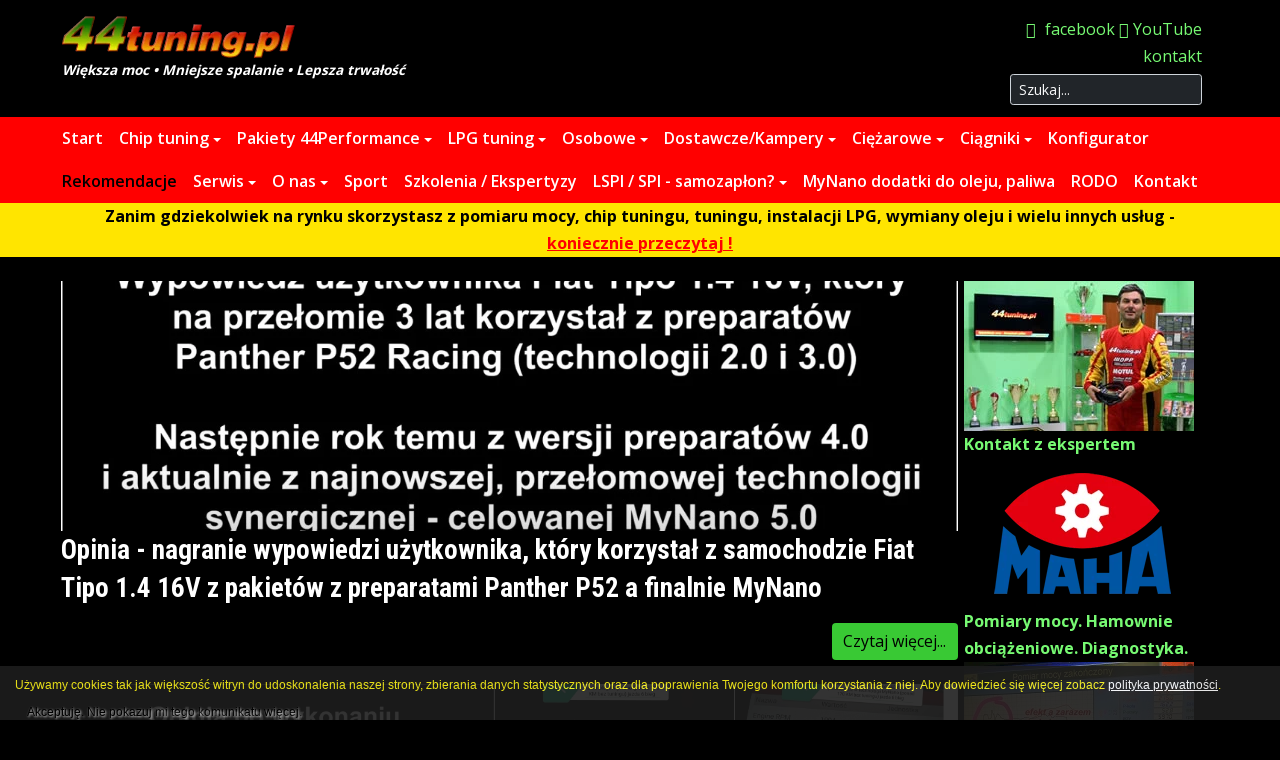

--- FILE ---
content_type: text/html; charset=utf-8
request_url: https://44tuning.pl/rekomendacje/strona-2
body_size: 14174
content:
<!DOCTYPE html>
<html xmlns="http://www.w3.org/1999/xhtml" class="j3" xml:lang="pl-pl" lang="pl-pl" dir="ltr">

<head>
  <link rel="prev" href="/rekomendacje/" />
  <link rel="next" href="/rekomendacje/strona-3" />
  <script async src="https://www.googletagmanager.com/gtag/js?id=G-N8TEHHNBNL"></script>
<script>
  window.dataLayer = window.dataLayer || [];
  function gtag(){dataLayer.push(arguments);}
  gtag('js', new Date());

  gtag('config', 'G-N8TEHHNBNL');
</script>
  <base href="https://44tuning.pl/rekomendacje/strona-2" />
	<meta http-equiv="content-type" content="text/html; charset=utf-8" />
	<meta name="keywords" content="chip, chiptuning, tuning, ciężarowe, traktory, dpp, opole, warszawa" />
	<meta name="robots" content="max-snippet:-1, max-image-preview:large, max-video-preview:-1" />
	<meta name="description" content="Profesjonalny chiptuning i tuning silników diesel i benzyna (również ciężarowe), chip tuning - zwiększ moc,  obniż spalanie. Pomiary na hamowni." />
	
	<title>Rekomendacje | strona 1</title>
	<link href="/rekomendacje/feed/rss" rel="alternate" type="application/rss+xml" title="RSS 2.0" />
	<link href="/rekomendacje/feed/atom" rel="alternate" type="application/atom+xml" title="Atom 1.0" />
	<link href="/images/template/favicon.ico" rel="shortcut icon" type="image/x-icon" />
	<link href="/media/t4/optimize/css/cd4ea56352dfd889e288d69d0ba8f7cb.css?31c19a7d127cbdb972c265e3f2a08ddb" rel="stylesheet" type="text/css" />
	<link href="https://fonts.googleapis.com/css?family=Open+Sans%3A400%2C600%2C700%7CRoboto+Condensed%3A400%2C700" rel="stylesheet" type="text/css" />
	<script src="/templates/t4_blank/js/jui/jquery.min.js?66d3f7fcb6088a3cac0a55847d716c26" type="text/javascript"></script>
	<script src="/media/jui/js/jquery-noconflict.js?66d3f7fcb6088a3cac0a55847d716c26" type="text/javascript"></script>
	<script src="/media/jui/js/jquery-migrate.min.js?66d3f7fcb6088a3cac0a55847d716c26" type="text/javascript"></script>
	<script src="/media/system/js/caption.js?66d3f7fcb6088a3cac0a55847d716c26" type="text/javascript"></script>
	<script src="/plugins/system/t4/themes/base/vendors/bootstrap/js/bootstrap.bundle.js" type="text/javascript"></script>
	<script src="/plugins/system/t4/themes/base/vendors/js-offcanvas/_js/js-offcanvas.pkgd.js" type="text/javascript"></script>
	<script src="/plugins/system/t4/themes/base/vendors/bodyscrolllock/bodyScrollLock.min.js" type="text/javascript"></script>
	<script src="/plugins/system/t4/themes/base/js/offcanvas.js" type="text/javascript"></script>
	<script src="/templates/t4_blank/js/template.js" type="text/javascript"></script>
	<script src="/plugins/system/t4/themes/base/js/base.js?66d3f7fcb6088a3cac0a55847d716c26" type="text/javascript"></script>
	<script src="/media/jui/js/chosen.jquery.min.js?66d3f7fcb6088a3cac0a55847d716c26" type="text/javascript"></script>
	<script src="/media/jui/js/jquery.autocomplete.min.js?66d3f7fcb6088a3cac0a55847d716c26" type="text/javascript"></script>
	<script src="/plugins/system/t4/themes/base/js/megamenu.js" type="text/javascript"></script>
	<script type="text/javascript">
jQuery(window).on('load',  function() {
				new JCaption('img.caption');
			});
	jQuery(function ($) {
		initChosen();
		$("body").on("subform-row-add", initChosen);

		function initChosen(event, container)
		{
			container = container || document;
			$(container).find(".advancedSelect").chosen({"disable_search_threshold":10,"search_contains":true,"allow_single_deselect":true,"placeholder_text_multiple":"Wpisz lub wybierz opcj\u0119.","placeholder_text_single":"Wybierz jak\u0105\u015b opcj\u0119","no_results_text":"Nie ma pasuj\u0105cych wynik\u00f3w"});
		}
	});
	jQuery(function($){ initTooltips(); $("body").on("subform-row-add", initTooltips); function initTooltips (event, container) { container = container || document;$(container).find(".hasTooltip").tooltip({"html": true,"container": "body"});} });
jQuery(document).ready(function() {
	var value, searchword = jQuery('#mod-finder-searchword170');

		// Get the current value.
		value = searchword.val();

		// If the current value equals the default value, clear it.
		searchword.on('focus', function ()
		{
			var el = jQuery(this);

			if (el.val() === 'Szukaj...')
			{
				el.val('');
			}
		});

		// If the current value is empty, set the previous value.
		searchword.on('blur', function ()
		{
			var el = jQuery(this);

			if (!el.val())
			{
				el.val(value);
			}
		});

		jQuery('#mod-finder-searchform170').on('submit', function (e)
		{
			e.stopPropagation();
			var advanced = jQuery('#mod-finder-advanced170');

			// Disable select boxes with no value selected.
			if (advanced.length)
			{
				advanced.find('select').each(function (index, el)
				{
					var el = jQuery(el);

					if (!el.val())
					{
						el.attr('disabled', 'disabled');
					}
				});
			}
		});
	var suggest = jQuery('#mod-finder-searchword170').autocomplete({
		serviceUrl: '/finder?Itemid=30&amp;format=json&amp;task=suggestions.suggest&amp;tmpl=component',
		paramName: 'q',
		minChars: 1,
		maxHeight: 400,
		width: 300,
		zIndex: 9999,
		deferRequestBy: 500
	});});
	</script>


  <!--[if lt IE 9]>
    <script src="/media/jui/js/html5.js"></script>
  <![endif]-->
  <meta name="viewport"  content="width=device-width, initial-scale=1, maximum-scale=5, user-scalable=yes"/>
  <style  type="text/css">
    @-webkit-viewport   { width: device-width; }
    @-moz-viewport      { width: device-width; }
    @-ms-viewport       { width: device-width; }
    @-o-viewport        { width: device-width; }
    @viewport           { width: device-width; }
  </style>
  <meta name="HandheldFriendly" content="true"/>
  <meta name="apple-mobile-web-app-capable" content="YES"/>
  <!-- //META FOR IOS & HANDHELD -->
  <script src="/templates/t4_blank/js/menu-fix.js" type="text/javascript"></script>

<style type="text/css">
                div#cookieMessageContainer{
                    font: 12px/16px Helvetica,Arial,Verdana,sans-serif;
					position:fixed;
                    z-index:999999;
                    bottom:0;
					right:0;
                    margin:0 auto;
					padding: 5px;
					opacity: 0.9;
                }
                #cookieMessageText p,.accept{font: 12px/16px Helvetica,Arial,Verdana,sans-serif;margin:0;padding:0 0 6px;text-align:left;vertical-align:middle}
				.accept label{vertical-align:middle}
				#cookieMessageContainer table,#cookieMessageContainer tr,#cookieMessageContainer td{margin:0;padding:0;vertical-align:middle;border:0;background:none}
                #cookieMessageAgreementForm{margin:0 0 0 10px}
                #cookieMessageInformationIcon{margin:0 10px 0 0;height:29px}
                #continue_button{vertical-align:middle;cursor:pointer;margin:0 0 0 10px}
                #info_icon{vertical-align:middle;margin:5px 0 0}
                #buttonbarContainer{height:29px;margin:0 0 -10px}
				input#AcceptCookies{margin:0 10px;vertical-align:middle}
				#cookieMessageContainer .cookie_button{background: url(https://44tuning.pl/plugins/system/EUCookieDirectiveLite/EUCookieDirectiveLite/images/continue_button.png);text-shadow: #fff 0.1em 0.1em 0.2em; color: #000; padding: 5px 12px;height: 14px;float: left;}
				.accept {float: left;padding: 5px 6px 4px 10px;}
            </style>






<!-- sh404SEF OGP tags -->
<meta property="og:locale" content="pl_PL" >
    <meta property="og:title" content="Rekomendacje | strona 1" >
    <meta property="og:type" content="article" >
<meta property="og:url" content="https://44tuning.pl/rekomendacje/strona-2" >
    <meta property="og:image" content="https://44tuning.pl/images/nowe-zdjecia/intro_opinia_tipo_2.jpg" >
    <meta property="og:image:width" content="1202" >
    <meta property="og:image:height" content="534" >
    <meta property="og:image:secure_url" content="https://44tuning.pl/images/nowe-zdjecia/intro_opinia_tipo_2.jpg" >
    <meta property="fb:app_id" content="2023422991260230" >
<!-- sh404SEF OGP tags - end -->

</head>

<body class="site-default navigation-default theme-default layout-all44 nav-breakpoint-md navigation-hide com_content view-category item-30" data-jver="3">
  
  <div class="t4-offcanvas" data-offcanvas-options='{"modifiers":"right,overlay"}' id="off-canvas-right" role="complementary" style="display:none;">
	<div class="t4-off-canvas-header">
	 		  <a href="https://44tuning.pl/" title="Chip tuning w 44tuning.pl">
	  	    	  	
	    	      <img class="logo-img" src="/images/chip-tuning.webp" alt="Chip tuning w 44tuning.pl">
	    
	  	  </a>
	  		<button type="button" class="close js-offcanvas-close" data-dismiss="modal" aria-hidden="true">×</button>
	</div>

	<div class="t4-off-canvas-body menu-item-def" data-effect="def">
		<nav class="navbar">
<ul  class="nav navbar-nav ">
<li class="nav-item item-24 default"><a href="/" class=" nav-link">Start</a></li><li class="nav-item item-25 deeper dropdown parent" data-level=1><a href="/chip-tuning-i-tuning/" class=" nav-link dropdown-toggle" role="button" aria-haspopup="true" aria-expanded="false" data-toggle="dropdown">Chip tuning</a><ul class="dropdown-menu" data-bs-popper="static"><li class="nav-item item-511"><a href="/co-daje-precyzyjna-diagnostyka-silnika-na-hamowni-obciazeniowej-maha-lps-300-w-waszej-firmie-w-kepie-k-opola" class=" dropdown-item">Diagnostyka np: przed tuningiem (autorska technologia)</a></li><li class="nav-item item-47"><a href="/co-to-jest-dpp-performance-czyli-dlaczego-to-najlepsze-rozwiazanie-do-beziwazyjnego-chip-tuningu-samochodow-takze-na-gwarancji" class=" dropdown-item">Co to jest DPP Performance (sterownik zewnętrzny)</a></li><li class="nav-item item-45"><a href="/chip-tuning-chiptuning-obd-tdci-tdi-jtd-hdi-cdi-i-ctdi-cdti-tdi-di-crd" class=" dropdown-item">Info o Chip Tuning Super VIP (zmiany programowe, strojenie indywidualne)</a></li><li class="nav-item item-58"><a href="/dla-samochodow-klasy-premium-chip-tuning-lux-czyli-wieksza-moc-i-jeszcze-wiecej-przyjemnosci-z-jazdy" class=" dropdown-item">Dla klasy Premium - Chip Tuning LUX (DPP/Programowe)</a></li><li class="nav-item item-38"><a href="/lekarstwo-na-samozaplon-czyli-pakiety-lspi-spi-friction-solution-juz-dostepne-do-zakupu-w-formie-wysylkowej" class=" dropdown-item">Eco Tuning do 30% mniejsze spalanie w silnikach z zapłonem iskrowym (benzynowe) </a></li><li class="nav-item item-43"><a href="/pomiary-na-hamowni/" class=" dropdown-item">Pomiary - hamownie obciążeniowe MAHA</a></li><li class="nav-item item-41"><a href="/dlaczego-chip-tuning-jest-bezpieczny" class=" dropdown-item">Bezpieczeństwo tuningu/ Szyty na miarę</a></li><li class="nav-item item-40"><a href="/tuning-krok-po-kroku" class=" dropdown-item">Tuning krok po kroku</a></li><li class="nav-item item-39"><a href="/znacznie-mniejsze-tarcie-lepsze-osiagi-i-trwalosc-pakiety-power-friction-sulution-dla-silnikow-diesel" class=" dropdown-item">Eco Tuning dla silników Diesel - Zmniejszenie spalania do 30% </a></li></ul></li><li class="nav-item item-604 deeper dropdown parent" data-level=1><a href="/pakiety" class=" nav-link dropdown-toggle" role="button" aria-haspopup="true" aria-expanded="false" data-toggle="dropdown">Pakiety 44Performance</a><ul class="dropdown-menu" data-bs-popper="static"><li class="nav-item item-605"><a href="/nie-tylko-chip-tuning-silniki-wolnossace-maja-duzy-potencjal-do-tuningu" class=" dropdown-item">Silniki wolnossące (Benzyna oraz Hybrydy) znacznie większe pakiety Stage 1 Stage 1+ Stage 2 w technologii MyNano</a></li><li class="nav-item item-606"><a href="/lekarstwo-na-samozaplon-czyli-pakiety-lspi-spi-friction-solution-juz-dostepne-do-zakupu-w-formie-wysylkowej" class=" dropdown-item">LSPI/SPI &amp; Friction Solution - pakiety zmniejszania zjawiska samozapłonów, nadmiernego tarcia, nieodpowiedniego spalania mieszanki - również samochody na gwarancji (benzynowe, turbodoładowane, hybrydowe oraz LPG)</a></li><li class="nav-item item-608"><a href="/znacznie-mniejsze-tarcie-lepsze-osiagi-i-trwalosc-pakiety-power-friction-sulution-dla-silnikow-diesel" class=" dropdown-item">Silniki Diesel  - Większa Moc - Mniejsze Spalanie - Lepsza Trwałość (osobowe - dostawcze- kampery) pakiety Power &amp; Friction Solution Diesel (również dla samochodów na gwarancji)</a></li><li class="nav-item item-609"><a href="/pakiety-power-economy-performance-dla-silnikow-benzynowych-wolnossace-doladowane-oraz-diesel-opcja-wysylkowa" class=" dropdown-item">Jeszcze lepszy efekt - Benzyna - Diesel - Hybryda - Pakiety tuningowe (wolnossące i doładowane) Power Economy Performance - również dla samochodów na gwarancji </a></li><li class="nav-item item-614"><a href="/nie-tylko-chip-tuning-pakiety-power-economy-agri-truck-czyli-wieksza-moc-mniejsze-spalanie-lepsza-trwalosc-samochody-ciezarowe-ciagniki-rolnicze-kombajny" class=" dropdown-item">Ciężarowe - ciągniki rolnicze - kombajny - Autobusy - pakiety Power Economy Diesel Agri &amp; Truck - Większa Moc - Mniejsze Spalanie - Lepsza Trwałość</a></li><li class="nav-item item-642"><a href="/dynamiczna-wymiana-oleju-przekladni-skrzyn-automatycznych-dostepna-od-lutego-2018-na-opolszczyznie-opole-kepa-program-motul-evo" class=" dropdown-item">Pakiety do układów napędowych Gearbox &amp; Differential Solution (wszystkie rodzaje skrzyń i układów napędowych, również opcje wysyłkowe) </a></li></ul></li><li class="nav-item item-486 deeper dropdown parent" data-level=1><a href="/lpg-tuning" class=" nav-link dropdown-toggle" role="button" aria-haspopup="true" aria-expanded="false" data-toggle="dropdown">LPG tuning</a><ul class="dropdown-menu" data-bs-popper="static"><li class="nav-item item-512"><a href="/prawda-o-lpg-czyli-jak-aktualnie-wyglada-rynek-produkcji-montazu-instalacji-gazowych" class=" dropdown-item">Prawda o LPG (jest inaczej niż myślisz) oraz ukryta Moc tego paliwa</a></li><li class="nav-item item-514"><a href="/diagnostyka-silnikow-z-lpg" class=" dropdown-item">Sprawdź swój samochód z LPG - Diagnostyka silników z LPG (pełny technicznie autorski zakres)</a></li><li class="nav-item item-513"><a href="/bylo-tanio-i-szybko-czyli-jak-w-wiekszosci-montowanych-instalacjach-na-rynku" class=" dropdown-item">Było tanio i szybko - rynkowy montaż LPG przykład z życia wzięty </a></li><li class="nav-item item-544"><a href="/usluga-lpg-performance-100-gwarancja-efektu-przy-zamontowaniu-lpg" class=" dropdown-item">Usługa LPG Performance (montaż instalacji, lepsze osiągi niż na benzynie)</a></li><li class="nav-item item-545"><a href="/tuning-lpg-wieksza-moc-na-gazie-niz-benzynie-wysoko-oktanowej" class=" dropdown-item">Tuning LPG (dla chcących znacznie więcej mocy na gazie niż na benzynie)</a></li><li class="nav-item item-575"><a href="/afera-gazowa-lpg-sprawdz-swoj-silnik-swoja-instalacje-zanim-bedzie-za-pozno" class=" dropdown-item">Afera gazowa LPG- sprawdź swój silnik zanim będzie za późno</a></li><li class="nav-item item-610"><a href="/lspi/spi-nasilony-samozaplon-w-silnikach-zasilanych-lpg" class=" dropdown-item">LSPI/SPI - czy występuje samozapłon w silnikach zasilanych LPG</a></li><li class="nav-item item-612"><a href="/publikacja-nowoczesny-warsztat-wieksza-moc-z-lpg-i-jego-lspi-samozaplon" class=" dropdown-item">Publikacja - Nowoczesny Warsztat - Większa moc z LPG i jego LSPI (samozapłon)</a></li></ul></li><li class="nav-item item-26 deeper dropdown parent" data-level=1><a href="/chip-tuning-samochody-osobowe/" class=" nav-link dropdown-toggle" role="button" aria-haspopup="true" aria-expanded="false" data-toggle="dropdown">Osobowe</a><ul class="dropdown-menu" data-bs-popper="static"><li class="nav-item item-562"><a href="/nie-tylko-chip-tuning-silniki-wolnossace-maja-duzy-potencjal-do-tuningu" class=" dropdown-item">Nie tylko chip tuning - silniki wolnossące</a></li><li class="nav-item item-50"><a href="/co-daje-precyzyjna-diagnostyka-silnika-na-hamowni-obciazeniowej-maha-lps-300-w-waszej-firmie-w-kepie-k-opola" class=" dropdown-item">Diagnostyka przed tuningiem (autorska technologia)</a></li><li class="nav-item item-49"><a href="/dlaczego-chip-tuning-jest-bezpieczny" class=" dropdown-item">Bezpieczeństwo tuningu/ Szyty na miarę</a></li><li class="nav-item item-48"><a href="/znacznie-mniejsze-tarcie-lepsze-osiagi-i-trwalosc-pakiety-power-friction-sulution-dla-silnikow-diesel" class=" dropdown-item">Eco Tuning - Mniejsze Spalanie w silnikach Diesel do 30%</a></li><li class="nav-item item-510"><a href="/lekarstwo-na-samozaplon-czyli-pakiety-lspi-spi-friction-solution-juz-dostepne-do-zakupu-w-formie-wysylkowej" class=" dropdown-item">Eco Tuning do 30% mniejsze spalanie w silnikach z zapłonem iskrowym (benzynowe) </a></li><li class="nav-item item-53"><a href="/digital-power-pack/" class=" dropdown-item">Samochody na gwarancji - DPP Performance (sterownik zewnętrzny)</a></li><li class="nav-item item-52"><a href="/chip-tuning-samochody-osobowe/?filter_tag[0]=2" class=" dropdown-item">Klasa Premium - Chip Tuning LUX (więcej informacji)</a></li><li class="nav-item item-51"><a href="/informacje/" class=" dropdown-item">Chip Tuning Super VIP (więcej informacji)</a></li><li class="nav-item item-526"><a href="/masz-problem-z-dpf-egr-adblue-scr-ekologiczne-czyszczenie-zamiast-wylaczania-wycinania" class=" dropdown-item">Masz problem z DPF/EGR/AdBlue/SCR? Czyszczenie - regeneracja</a></li><li class="nav-item item-515"><a href="/realizacje/?filter_tag[0]=2&amp;filter_tag[1]=7" class=" dropdown-item">Realizacje - osobowe</a></li></ul></li><li class="nav-item item-516 deeper dropdown parent" data-level=1><a href="/chip-tuning-dostawcze-/-kampery/" class=" nav-link dropdown-toggle" role="button" aria-haspopup="true" aria-expanded="false" data-toggle="dropdown">Dostawcze/Kampery</a><ul class="dropdown-menu" data-bs-popper="static"><li class="nav-item item-517"><a href="/realizacje/?filter_tag[0]=" class=" dropdown-item">Realizacje</a></li><li class="nav-item item-518"><a href="/co-to-jest-dpp-performance-czyli-dlaczego-to-najlepsze-rozwiazanie-do-beziwazyjnego-chip-tuningu-samochodow-takze-na-gwarancji" class=" dropdown-item">Samochody na gwarancji  DPP Performance (sterownik zewnętrzny) </a></li><li class="nav-item item-519"><a href="/znacznie-mniejsze-tarcie-lepsze-osiagi-i-trwalosc-pakiety-power-friction-sulution-dla-silnikow-diesel" class=" dropdown-item">Diesel - Zmniejszenie spalania do 30% </a></li><li class="nav-item item-522"><a href="/co-daje-precyzyjna-diagnostyka-silnika-na-hamowni-obciazeniowej-maha-lps-300-w-waszej-firmie-w-kepie-k-opola" class=" dropdown-item">Sprawdzenie przed tuningiem/ autorska diagnostyka obciążeniowa</a></li><li class="nav-item item-523"><a href="/chip-tuning-chiptuning-obd-tdci-tdi-jtd-hdi-cdi-i-ctdi-cdti-tdi-di-crd" class=" dropdown-item">Kiedy Chip Tuning Super VIP? (zmiany programowe)</a></li><li class="nav-item item-524"><a href="/dlaczego-chip-tuning-jest-bezpieczny" class=" dropdown-item">Bezpieczeństwo tuningu/ Szyty na miarę</a></li><li class="nav-item item-525"><a href="/gwarancja" class=" dropdown-item">Gwarancja/Informacje przeglądowe</a></li><li class="nav-item item-528"><a href="/co-daje-precyzyjna-diagnostyka-silnika-na-hamowni-obciazeniowej-maha-lps-300-w-waszej-firmie-w-kepie-k-opola" class=" dropdown-item">Problem z Dpf/Egr/AdBlue</a></li></ul></li><li class="nav-item item-27 deeper dropdown parent" data-level=1><a href="/chip-tuning-truck/" class=" nav-link dropdown-toggle" role="button" aria-haspopup="true" aria-expanded="false" data-toggle="dropdown">Ciężarowe</a><ul class="dropdown-menu" data-bs-popper="static"><li class="nav-item item-55"><a href="/nie-tylko-chip-tuning-pakiety-power-economy-agri-truck-czyli-wieksza-moc-mniejsze-spalanie-lepsza-trwalosc-samochody-ciezarowe-ciagniki-rolnicze-kombajny" class=" dropdown-item">Mniejsze spalanie do 20%  i większa moc - lepsza sprawność i trwałość - pełne technicznie pakiety do samochodów ciężarowych i autobusów</a></li><li class="nav-item item-54"><a href="/co-daje-precyzyjna-diagnostyka-silnika-na-hamowni-obciazeniowej-maha-lps-300-w-waszej-firmie-w-kepie-k-opola" class=" dropdown-item">Brak mocy? Za duże spalanie? badania, diagnozowanie usterek, ekspertyzy techniczne</a></li><li class="nav-item item-56"><a href="/chip-tuning-ciezarowe-truck-tuning-pomiary-na-hamowni" class=" dropdown-item">Pomiary mocy - hamownia Maha LPS 3000 Truck</a></li></ul></li><li class="nav-item item-28 deeper dropdown parent" data-level=1><a href="/chip-tuning-traktor/" class=" nav-link dropdown-toggle" role="button" aria-haspopup="true" aria-expanded="false" data-toggle="dropdown">Ciągniki</a><ul class="dropdown-menu" data-bs-popper="static"><li class="nav-item item-71"><a href="/nie-tylko-chip-tuning-pakiety-power-economy-agri-truck-czyli-wieksza-moc-mniejsze-spalanie-lepsza-trwalosc-samochody-ciezarowe-ciagniki-rolnicze-kombajny" class=" dropdown-item">Zwiększenie mocy? Zmniejszenie zużycia paliwa? Pełne pakiety Agri &amp; Truck dla ciągników i maszyn rolniczych </a></li><li class="nav-item item-70"><a href="/co-daje-precyzyjna-diagnostyka-silnika-na-hamowni-obciazeniowej-maha-lps-300-w-waszej-firmie-w-kepie-k-opola" class=" dropdown-item">Gdy brakuje mocy, za duże spalanie, problemy z silnikiem, układem paliwowym, wtryskami, systemem AdBlue, DPF? Co zrobić?</a></li></ul></li><li class="nav-item item-29"><a href="/chip-tuning-katalog" class=" nav-link">Konfigurator</a></li><li class="nav-item item-30 current active"><a href="/rekomendacje/" class=" nav-link">Rekomendacje</a></li><li class="nav-item item-31 deeper dropdown parent" data-level=1><a href="/serwis/" class=" nav-link dropdown-toggle" role="button" aria-haspopup="true" aria-expanded="false" data-toggle="dropdown">Serwis</a><ul class="dropdown-menu" data-bs-popper="static"><li class="nav-item item-204"><a href="/co-daje-precyzyjna-diagnostyka-silnika-na-hamowni-obciazeniowej-maha-lps-300-w-waszej-firmie-w-kepie-k-opola" class=" dropdown-item">Diagnostyka Obciążeniowa - Prawda o pomiarach (autorska technologia)</a></li><li class="nav-item item-206"><a href="/hamulce/?filter_tag[0]=" class=" dropdown-item">Hamulce (seryjne-sportowe)</a></li><li class="nav-item item-207"><a href="/motul-oleje-plyny/" class=" dropdown-item">Dynamiczno - statyczna (jeszcze lepsza niż dynamiczna) autorska wymiana oleju w automatycznych skrzyniach biegów - Nowość na rynku! Zakres pełny techniczne dla układów napędowych!</a></li><li class="nav-item item-527"><a href="/masz-problem-z-dpf-egr-adblue-scr-ekologiczne-czyszczenie-zamiast-wylaczania-wycinania" class=" dropdown-item">Masz problem z DPF / EGR / SCR/ AdBlue? Czyszczenie - regeneracja zamiast wycinania - wyłączenia</a></li><li class="nav-item item-61"><a href="/felgi-aluminiowe-opony-w-tym-nisko-profilowe-z-3-punktowym-wywazaniem-dostepne-rowniez-na-raty" class=" dropdown-item">Opony i felgi</a></li><li class="nav-item item-201"><a href="/czy-szersze-przeglady-okresowe-silnikow-benzynowych-i-diesel-zmniejszaja-zuzycie-paliwa-i-wydluzaja-ich-zywotnosc" class=" dropdown-item">Przeglądy/ Serwis Motul Concept Garage</a></li><li class="nav-item item-202"><a href="/czy-szersze-przeglady-okresowe-silnikow-benzynowych-i-diesel-zmniejszaja-zuzycie-paliwa-i-wydluzaja-ich-zywotnosc" class=" dropdown-item">Samochody na gwarancji - przeglądy serwisowe</a></li><li class="nav-item item-205"><a href="/samochody-na-gwarancji-usuwanie-usterek/" class=" dropdown-item">Samochody na gwarancji - usuwanie usterek</a></li><li class="nav-item item-208"><a href="/tlumiki/?filter_tag[0]=" class=" dropdown-item">Tłumiki (seryjne i sportowe)</a></li><li class="nav-item item-203"><a href="/zle-dziala-tobie-turbosprezarka-precyzyjne-naprawy-silnikow-turbo-doladowanych-diesel-oraz-benzyna-dostepne-w-naszym-serwisie-w-kepie-k-opola" class=" dropdown-item">Problem z Turbosprężarką, z EGR?</a></li><li class="nav-item item-209"><a href="/zawieszenia/" class=" dropdown-item">Zawieszenia</a></li></ul></li><li class="nav-item item-32 deeper dropdown parent" data-level=1><a href="/o-firmie/" class=" nav-link dropdown-toggle" role="button" aria-haspopup="true" aria-expanded="false" data-toggle="dropdown">O nas</a><ul class="dropdown-menu" data-bs-popper="static"><li class="nav-item item-37"><a href="/polityka-prywatnosci" class=" dropdown-item">Polityka prywatności</a></li><li class="nav-item item-36"><a href="/jak-dojechao-44" class=" dropdown-item">Dojazd</a></li><li class="nav-item item-35"><a href="/rajdy-wyscigi-imprezy/" class=" dropdown-item">Rajdy, wyścigi, imprezy</a></li><li class="nav-item item-34"><a href="/informacje/" class=" dropdown-item">Informacje</a></li><li class="nav-item item-285"><a href="/nagrania-video-z-naszej-dzialalnosci" class=" dropdown-item">Filmy</a></li><li class="nav-item item-520"><a href="/historia-44tuningpl" class=" dropdown-item">Historia firmy czyli dlaczego liczba 44</a></li><li class="nav-item item-521"><a href="/chip-tuning-tuning-wspolpraca-zalozenie-firmy-tuningowej-wykonywanie-oprogramowan" class=" dropdown-item">Jak nawiązać współpracę z 44tuning</a></li></ul></li><li class="nav-item item-210"><a href="/rajdy-wyscigi-imprezy/" class=" nav-link">Sport</a></li><li class="nav-item item-487"><a href="/szkolenie-techniczne-dla-mechanikow-serwisantow-aso-oraz-warsztatow-montujacych-instalatorow-instalacji-lpg-dostepne-na-dotacje-z-ue" class=" nav-link">Szkolenia / Ekspertyzy</a></li><li class="nav-item item-576 deeper dropdown parent" data-level=1><a href="/lspi-/-spi-co-to-jest-samozaplon" class=" nav-link dropdown-toggle" role="button" aria-haspopup="true" aria-expanded="false" data-toggle="dropdown">LSPI / SPI - samozapłon?</a><ul class="dropdown-menu" data-bs-popper="static"><li class="nav-item item-600"><a href="/swiatowe-odkrycie-w-podopolskiej-firmie-na-lspi-knocking-spalanie-detonacyjne-stukowe" class=" dropdown-item">LSPI / SPI - co to jest samozapłon - światowe odkrycie w podopolskiej firmie</a></li><li class="nav-item item-601"><a href="/lspi-/-spi-co-to-jest-samozaplon-realizacje/" class=" dropdown-item">Realizacje (spośród wielu wykonanych) minimalizowanie samozapłonów pakiety LSPI/SPI &amp; Friction Solution</a></li><li class="nav-item item-602"><a href="/publikacje-nowoczesny-warsztat-przyszlosc-silnikow-spalinowych-nauczka-plynie-z-opola" class=" dropdown-item">Publikacje LSPI - Nowoczesny Warsztat - Przyszłość silników spalinowych - nauczka płynie z Opola</a></li><li class="nav-item item-603"><a href="/publikacja-o-swiatowym-odkryciu-w-magazyn-wrc-500-tka-wg-44tuning" class=" dropdown-item">Publikacja o światowym odkryciu w temacie LSPI - Magazyn WRC - 500-tka wg 44tuning  </a></li><li class="nav-item item-607"><a href="/lekarstwo-na-samozaplon-czyli-pakiety-lspi-spi-friction-solution-juz-dostepne-do-zakupu-w-formie-wysylkowej" class=" dropdown-item">Pakiety wysyłkowe LSPI/SPI &amp; Friction Solution</a></li><li class="nav-item item-613"><a href="/publikacja-lspi-w-silnikach-z-lpg-nowoczesny-warsztat-lipie/sierpnien-2019" class=" dropdown-item">Publikacja - LSPI w silnikach z LPG - Nowoczesny Warsztat Lipie/Sierpnień 2019</a></li></ul></li><li class="nav-item item-577"><a href="/technologia-mynano-dodatki-do-oleju-paliwa-i-znacznie-wiecej/" class=" nav-link">MyNano dodatki do oleju, paliwa</a></li><li class="nav-item item-643"><a href="/klauzula-informacyjna-rodo" class=" nav-link">RODO</a></li><li class="nav-item item-33"><a href="/kontakt" class=" nav-link">Kontakt</a></li></ul></nav>
	</div>

	</div>
  <main>
    <div class="t4-wrapper">
      <div class="t4-content">
        <div class="t4-content-inner">
          
<div id="t4-header" class="t4-section  t4-header  t4-palette-header_colors">
<div class="t4-section-inner container"><div class="t4-row row">
<div class="t4-col offcanvas-toggle col-11 col-md-6 d-md-none d-lg-none d-xl-none">
<span id="triggerButton" class="btn js-offcanvas-trigger t4-offcanvas-toggle d-md-none" data-offcanvas-trigger="off-canvas-right"><i class="fa fa-bars toggle-bars"></i></span>
</div>
<div class="t4-col logo col-12 col-md-6 px-0 ml-md-n2 mr-md2">


<div class="custom"  >
	<div id="logo"><a href="/" target="_self"><img src="/images/chip-tuning.webp" alt="chip tuning" /></a>
<div class="chiptuning"><strong><em>Większa moc • Mniejsze spalanie • Lepsza trwałość</em></strong></div>
</div></div>

</div>
<div class="t4-col top-right col-11 col-md-6 px-0">
<div id="top-social" class="d-none d-xs-block d-sm-block"><a href="https://www.facebook.com/44tuningPerformanceCenter/" target="_blank" title="facebook"> <span class="fa fa-facebook fa-fw"></span> 
<span class="g-social-text">facebook</span> </a> <a href="https://www.youtube.com/user/robert44tuning" target="_blank" title="YouTube"> <span class="fa fa-youtube"></span> <span class="g-social-text">YouTube</span> </a></div>
<div id="top-contact">
 <a href="/kontakt" target="_self">kontakt</a>
</div>

<div class="finder d-none d-md-block small menu-search">
<!--    ***************************-->
<!--    --><!--;-->
<!--    ***************************-->
    <form id="mod-finder-searchform170" action="/wyszukiwarka" method="get"
          class="float-md-right form-search form-control-sm px-0" role="search">
        <label for="mod-finder-searchword170" class="element-invisible finder d-none d-md-block small menu-search">Szukaj</label><input type="text" name="q" id="mod-finder-searchword170" class="search-query input-medium form-control form-control-sm small text-white" size="23" value="" placeholder="Szukaj..."/>
                            </form>
</div>

</div>
</div></div>
</div>

<div id="t4-main-navigation" class="t4-section  t4-main-navigation  d-none d-sm-none d-md-block d-lg-block d-xl-block  t4-palette-nav_colors">
<div class="t4-section-inner container"><div class="t4-col mx-n3"><div class="t4-navbar">
  
<nav class="navbar navbar-expand-md">
<div id="t4-megamenu-main-menu" class="t4-megamenu collapse navbar-collapse slide animate" data-duration="400">

<ul class="nav navbar-nav level0"  itemscope="itemscope" itemtype="http://www.schema.org/SiteNavigationElement">
<li class="nav-item default" data-id="24" data-level="1"><a href="/" class=" nav-link">Start</a></li><li class="nav-item dropdown parent" data-id="25" data-level="1"><a href="/chip-tuning-i-tuning/" class=" nav-link dropdown-toggle" role="button" aria-haspopup="true" aria-expanded="false" data-toggle="dropdown">Chip tuning<i class="item-caret"></i></a><div class="dropdown-menu level1" data-bs-popper="static"><div class="dropdown-menu-inner"><ul><li class="nav-item" data-id="511" data-level="2"><a href="/co-daje-precyzyjna-diagnostyka-silnika-na-hamowni-obciazeniowej-maha-lps-300-w-waszej-firmie-w-kepie-k-opola" class=" dropdown-item">Diagnostyka np: przed tuningiem (autorska technologia)</a></li><li class="nav-item" data-id="47" data-level="2"><a href="/co-to-jest-dpp-performance-czyli-dlaczego-to-najlepsze-rozwiazanie-do-beziwazyjnego-chip-tuningu-samochodow-takze-na-gwarancji" class=" dropdown-item">Co to jest DPP Performance (sterownik zewnętrzny)</a></li><li class="nav-item" data-id="45" data-level="2"><a href="/chip-tuning-chiptuning-obd-tdci-tdi-jtd-hdi-cdi-i-ctdi-cdti-tdi-di-crd" class=" dropdown-item">Info o Chip Tuning Super VIP (zmiany programowe, strojenie indywidualne)</a></li><li class="nav-item" data-id="58" data-level="2"><a href="/dla-samochodow-klasy-premium-chip-tuning-lux-czyli-wieksza-moc-i-jeszcze-wiecej-przyjemnosci-z-jazdy" class=" dropdown-item">Dla klasy Premium - Chip Tuning LUX (DPP/Programowe)</a></li><li class="nav-item" data-id="38" data-level="2"><a href="/lekarstwo-na-samozaplon-czyli-pakiety-lspi-spi-friction-solution-juz-dostepne-do-zakupu-w-formie-wysylkowej" class=" dropdown-item">Eco Tuning do 30% mniejsze spalanie w silnikach z zapłonem iskrowym (benzynowe) </a></li><li class="nav-item" data-id="43" data-level="2"><a href="/pomiary-na-hamowni/" class=" dropdown-item">Pomiary - hamownie obciążeniowe MAHA</a></li><li class="nav-item" data-id="41" data-level="2"><a href="/dlaczego-chip-tuning-jest-bezpieczny" class=" dropdown-item">Bezpieczeństwo tuningu/ Szyty na miarę</a></li><li class="nav-item" data-id="40" data-level="2"><a href="/tuning-krok-po-kroku" class=" dropdown-item">Tuning krok po kroku</a></li><li class="nav-item" data-id="39" data-level="2"><a href="/znacznie-mniejsze-tarcie-lepsze-osiagi-i-trwalosc-pakiety-power-friction-sulution-dla-silnikow-diesel" class=" dropdown-item">Eco Tuning dla silników Diesel - Zmniejszenie spalania do 30% </a></li></ul></div></div></li><li class="nav-item dropdown parent" data-id="604" data-level="1"><a href="/pakiety" class=" nav-link dropdown-toggle" role="button" aria-haspopup="true" aria-expanded="false" data-toggle="dropdown">Pakiety 44Performance<i class="item-caret"></i></a><div class="dropdown-menu level1" data-bs-popper="static"><div class="dropdown-menu-inner"><ul><li class="nav-item" data-id="605" data-level="2"><a href="/nie-tylko-chip-tuning-silniki-wolnossace-maja-duzy-potencjal-do-tuningu" class=" dropdown-item">Silniki wolnossące (Benzyna oraz Hybrydy) znacznie większe pakiety Stage 1 Stage 1+ Stage 2 w technologii MyNano</a></li><li class="nav-item" data-id="606" data-level="2"><a href="/lekarstwo-na-samozaplon-czyli-pakiety-lspi-spi-friction-solution-juz-dostepne-do-zakupu-w-formie-wysylkowej" class=" dropdown-item">LSPI/SPI &amp; Friction Solution - pakiety zmniejszania zjawiska samozapłonów, nadmiernego tarcia, nieodpowiedniego spalania mieszanki - również samochody na gwarancji (benzynowe, turbodoładowane, hybrydowe oraz LPG)</a></li><li class="nav-item" data-id="608" data-level="2"><a href="/znacznie-mniejsze-tarcie-lepsze-osiagi-i-trwalosc-pakiety-power-friction-sulution-dla-silnikow-diesel" class=" dropdown-item">Silniki Diesel  - Większa Moc - Mniejsze Spalanie - Lepsza Trwałość (osobowe - dostawcze- kampery) pakiety Power &amp; Friction Solution Diesel (również dla samochodów na gwarancji)</a></li><li class="nav-item" data-id="609" data-level="2"><a href="/pakiety-power-economy-performance-dla-silnikow-benzynowych-wolnossace-doladowane-oraz-diesel-opcja-wysylkowa" class=" dropdown-item">Jeszcze lepszy efekt - Benzyna - Diesel - Hybryda - Pakiety tuningowe (wolnossące i doładowane) Power Economy Performance - również dla samochodów na gwarancji </a></li><li class="nav-item" data-id="614" data-level="2"><a href="/nie-tylko-chip-tuning-pakiety-power-economy-agri-truck-czyli-wieksza-moc-mniejsze-spalanie-lepsza-trwalosc-samochody-ciezarowe-ciagniki-rolnicze-kombajny" class=" dropdown-item">Ciężarowe - ciągniki rolnicze - kombajny - Autobusy - pakiety Power Economy Diesel Agri &amp; Truck - Większa Moc - Mniejsze Spalanie - Lepsza Trwałość</a></li><li class="nav-item" data-id="642" data-level="2"><a href="/dynamiczna-wymiana-oleju-przekladni-skrzyn-automatycznych-dostepna-od-lutego-2018-na-opolszczyznie-opole-kepa-program-motul-evo" class=" dropdown-item">Pakiety do układów napędowych Gearbox &amp; Differential Solution (wszystkie rodzaje skrzyń i układów napędowych, również opcje wysyłkowe) </a></li></ul></div></div></li><li class="nav-item dropdown parent" data-id="486" data-level="1"><a href="/lpg-tuning" class=" nav-link dropdown-toggle" role="button" aria-haspopup="true" aria-expanded="false" data-toggle="dropdown">LPG tuning<i class="item-caret"></i></a><div class="dropdown-menu level1" data-bs-popper="static"><div class="dropdown-menu-inner"><ul><li class="nav-item" data-id="512" data-level="2"><a href="/prawda-o-lpg-czyli-jak-aktualnie-wyglada-rynek-produkcji-montazu-instalacji-gazowych" class=" dropdown-item">Prawda o LPG (jest inaczej niż myślisz) oraz ukryta Moc tego paliwa</a></li><li class="nav-item" data-id="514" data-level="2"><a href="/diagnostyka-silnikow-z-lpg" class=" dropdown-item">Sprawdź swój samochód z LPG - Diagnostyka silników z LPG (pełny technicznie autorski zakres)</a></li><li class="nav-item" data-id="513" data-level="2"><a href="/bylo-tanio-i-szybko-czyli-jak-w-wiekszosci-montowanych-instalacjach-na-rynku" class=" dropdown-item">Było tanio i szybko - rynkowy montaż LPG przykład z życia wzięty </a></li><li class="nav-item" data-id="544" data-level="2"><a href="/usluga-lpg-performance-100-gwarancja-efektu-przy-zamontowaniu-lpg" class=" dropdown-item">Usługa LPG Performance (montaż instalacji, lepsze osiągi niż na benzynie)</a></li><li class="nav-item" data-id="545" data-level="2"><a href="/tuning-lpg-wieksza-moc-na-gazie-niz-benzynie-wysoko-oktanowej" class=" dropdown-item">Tuning LPG (dla chcących znacznie więcej mocy na gazie niż na benzynie)</a></li><li class="nav-item" data-id="575" data-level="2"><a href="/afera-gazowa-lpg-sprawdz-swoj-silnik-swoja-instalacje-zanim-bedzie-za-pozno" class=" dropdown-item">Afera gazowa LPG- sprawdź swój silnik zanim będzie za późno</a></li><li class="nav-item" data-id="610" data-level="2"><a href="/lspi/spi-nasilony-samozaplon-w-silnikach-zasilanych-lpg" class=" dropdown-item">LSPI/SPI - czy występuje samozapłon w silnikach zasilanych LPG</a></li><li class="nav-item" data-id="612" data-level="2"><a href="/publikacja-nowoczesny-warsztat-wieksza-moc-z-lpg-i-jego-lspi-samozaplon" class=" dropdown-item">Publikacja - Nowoczesny Warsztat - Większa moc z LPG i jego LSPI (samozapłon)</a></li></ul></div></div></li><li class="nav-item dropdown parent" data-id="26" data-level="1"><a href="/chip-tuning-samochody-osobowe/" class=" nav-link dropdown-toggle" role="button" aria-haspopup="true" aria-expanded="false" data-toggle="dropdown">Osobowe<i class="item-caret"></i></a><div class="dropdown-menu level1" data-bs-popper="static"><div class="dropdown-menu-inner"><ul><li class="nav-item" data-id="562" data-level="2"><a href="/nie-tylko-chip-tuning-silniki-wolnossace-maja-duzy-potencjal-do-tuningu" class=" dropdown-item">Nie tylko chip tuning - silniki wolnossące</a></li><li class="nav-item" data-id="50" data-level="2"><a href="/co-daje-precyzyjna-diagnostyka-silnika-na-hamowni-obciazeniowej-maha-lps-300-w-waszej-firmie-w-kepie-k-opola" class=" dropdown-item">Diagnostyka przed tuningiem (autorska technologia)</a></li><li class="nav-item" data-id="49" data-level="2"><a href="/dlaczego-chip-tuning-jest-bezpieczny" class=" dropdown-item">Bezpieczeństwo tuningu/ Szyty na miarę</a></li><li class="nav-item" data-id="48" data-level="2"><a href="/znacznie-mniejsze-tarcie-lepsze-osiagi-i-trwalosc-pakiety-power-friction-sulution-dla-silnikow-diesel" class=" dropdown-item">Eco Tuning - Mniejsze Spalanie w silnikach Diesel do 30%</a></li><li class="nav-item" data-id="510" data-level="2"><a href="/lekarstwo-na-samozaplon-czyli-pakiety-lspi-spi-friction-solution-juz-dostepne-do-zakupu-w-formie-wysylkowej" class=" dropdown-item">Eco Tuning do 30% mniejsze spalanie w silnikach z zapłonem iskrowym (benzynowe) </a></li><li class="nav-item" data-id="53" data-level="2"><a href="/digital-power-pack/" class=" dropdown-item">Samochody na gwarancji - DPP Performance (sterownik zewnętrzny)</a></li><li class="nav-item" data-id="52" data-level="2"><a href="/chip-tuning-samochody-osobowe/?filter_tag[0]=2" class=" dropdown-item">Klasa Premium - Chip Tuning LUX (więcej informacji)</a></li><li class="nav-item" data-id="51" data-level="2"><a href="/informacje/" class=" dropdown-item">Chip Tuning Super VIP (więcej informacji)</a></li><li class="nav-item" data-id="526" data-level="2"><a href="/masz-problem-z-dpf-egr-adblue-scr-ekologiczne-czyszczenie-zamiast-wylaczania-wycinania" class=" dropdown-item">Masz problem z DPF/EGR/AdBlue/SCR? Czyszczenie - regeneracja</a></li><li class="nav-item" data-id="515" data-level="2"><a href="/realizacje/?filter_tag[0]=2&amp;filter_tag[1]=7" class=" dropdown-item">Realizacje - osobowe</a></li></ul></div></div></li><li class="nav-item dropdown parent" data-id="516" data-level="1"><a href="/chip-tuning-dostawcze-/-kampery/" class=" nav-link dropdown-toggle" role="button" aria-haspopup="true" aria-expanded="false" data-toggle="dropdown">Dostawcze/Kampery<i class="item-caret"></i></a><div class="dropdown-menu level1" data-bs-popper="static"><div class="dropdown-menu-inner"><ul><li class="nav-item" data-id="517" data-level="2"><a href="/realizacje/?filter_tag[0]=" class=" dropdown-item">Realizacje</a></li><li class="nav-item" data-id="518" data-level="2"><a href="/co-to-jest-dpp-performance-czyli-dlaczego-to-najlepsze-rozwiazanie-do-beziwazyjnego-chip-tuningu-samochodow-takze-na-gwarancji" class=" dropdown-item">Samochody na gwarancji  DPP Performance (sterownik zewnętrzny) </a></li><li class="nav-item" data-id="519" data-level="2"><a href="/znacznie-mniejsze-tarcie-lepsze-osiagi-i-trwalosc-pakiety-power-friction-sulution-dla-silnikow-diesel" class=" dropdown-item">Diesel - Zmniejszenie spalania do 30% </a></li><li class="nav-item" data-id="522" data-level="2"><a href="/co-daje-precyzyjna-diagnostyka-silnika-na-hamowni-obciazeniowej-maha-lps-300-w-waszej-firmie-w-kepie-k-opola" class=" dropdown-item">Sprawdzenie przed tuningiem/ autorska diagnostyka obciążeniowa</a></li><li class="nav-item" data-id="523" data-level="2"><a href="/chip-tuning-chiptuning-obd-tdci-tdi-jtd-hdi-cdi-i-ctdi-cdti-tdi-di-crd" class=" dropdown-item">Kiedy Chip Tuning Super VIP? (zmiany programowe)</a></li><li class="nav-item" data-id="524" data-level="2"><a href="/dlaczego-chip-tuning-jest-bezpieczny" class=" dropdown-item">Bezpieczeństwo tuningu/ Szyty na miarę</a></li><li class="nav-item" data-id="525" data-level="2"><a href="/gwarancja" class=" dropdown-item">Gwarancja/Informacje przeglądowe</a></li><li class="nav-item" data-id="528" data-level="2"><a href="/co-daje-precyzyjna-diagnostyka-silnika-na-hamowni-obciazeniowej-maha-lps-300-w-waszej-firmie-w-kepie-k-opola" class=" dropdown-item">Problem z Dpf/Egr/AdBlue</a></li></ul></div></div></li><li class="nav-item dropdown parent" data-id="27" data-level="1"><a href="/chip-tuning-truck/" class=" nav-link dropdown-toggle" role="button" aria-haspopup="true" aria-expanded="false" data-toggle="dropdown">Ciężarowe<i class="item-caret"></i></a><div class="dropdown-menu level1" data-bs-popper="static"><div class="dropdown-menu-inner"><ul><li class="nav-item" data-id="55" data-level="2"><a href="/nie-tylko-chip-tuning-pakiety-power-economy-agri-truck-czyli-wieksza-moc-mniejsze-spalanie-lepsza-trwalosc-samochody-ciezarowe-ciagniki-rolnicze-kombajny" class=" dropdown-item">Mniejsze spalanie do 20%  i większa moc - lepsza sprawność i trwałość - pełne technicznie pakiety do samochodów ciężarowych i autobusów</a></li><li class="nav-item" data-id="54" data-level="2"><a href="/co-daje-precyzyjna-diagnostyka-silnika-na-hamowni-obciazeniowej-maha-lps-300-w-waszej-firmie-w-kepie-k-opola" class=" dropdown-item">Brak mocy? Za duże spalanie? badania, diagnozowanie usterek, ekspertyzy techniczne</a></li><li class="nav-item" data-id="56" data-level="2"><a href="/chip-tuning-ciezarowe-truck-tuning-pomiary-na-hamowni" class=" dropdown-item">Pomiary mocy - hamownia Maha LPS 3000 Truck</a></li></ul></div></div></li><li class="nav-item dropdown parent" data-id="28" data-level="1"><a href="/chip-tuning-traktor/" class=" nav-link dropdown-toggle" role="button" aria-haspopup="true" aria-expanded="false" data-toggle="dropdown">Ciągniki<i class="item-caret"></i></a><div class="dropdown-menu level1" data-bs-popper="static"><div class="dropdown-menu-inner"><ul><li class="nav-item" data-id="71" data-level="2"><a href="/nie-tylko-chip-tuning-pakiety-power-economy-agri-truck-czyli-wieksza-moc-mniejsze-spalanie-lepsza-trwalosc-samochody-ciezarowe-ciagniki-rolnicze-kombajny" class=" dropdown-item">Zwiększenie mocy? Zmniejszenie zużycia paliwa? Pełne pakiety Agri &amp; Truck dla ciągników i maszyn rolniczych </a></li><li class="nav-item" data-id="70" data-level="2"><a href="/co-daje-precyzyjna-diagnostyka-silnika-na-hamowni-obciazeniowej-maha-lps-300-w-waszej-firmie-w-kepie-k-opola" class=" dropdown-item">Gdy brakuje mocy, za duże spalanie, problemy z silnikiem, układem paliwowym, wtryskami, systemem AdBlue, DPF? Co zrobić?</a></li></ul></div></div></li><li class="nav-item" data-id="29" data-level="1"><a href="/chip-tuning-katalog" class=" nav-link">Konfigurator</a></li><li class="nav-item current active" data-id="30" data-level="1"><a href="/rekomendacje/" class=" nav-link">Rekomendacje</a></li><li class="nav-item dropdown parent" data-id="31" data-level="1"><a href="/serwis/" class=" nav-link dropdown-toggle" role="button" aria-haspopup="true" aria-expanded="false" data-toggle="dropdown">Serwis<i class="item-caret"></i></a><div class="dropdown-menu level1" data-bs-popper="static"><div class="dropdown-menu-inner"><ul><li class="nav-item" data-id="204" data-level="2"><a href="/co-daje-precyzyjna-diagnostyka-silnika-na-hamowni-obciazeniowej-maha-lps-300-w-waszej-firmie-w-kepie-k-opola" class=" dropdown-item">Diagnostyka Obciążeniowa - Prawda o pomiarach (autorska technologia)</a></li><li class="nav-item" data-id="206" data-level="2"><a href="/hamulce/?filter_tag[0]=" class=" dropdown-item">Hamulce (seryjne-sportowe)</a></li><li class="nav-item" data-id="207" data-level="2"><a href="/motul-oleje-plyny/" class=" dropdown-item">Dynamiczno - statyczna (jeszcze lepsza niż dynamiczna) autorska wymiana oleju w automatycznych skrzyniach biegów - Nowość na rynku! Zakres pełny techniczne dla układów napędowych!</a></li><li class="nav-item" data-id="527" data-level="2"><a href="/masz-problem-z-dpf-egr-adblue-scr-ekologiczne-czyszczenie-zamiast-wylaczania-wycinania" class=" dropdown-item">Masz problem z DPF / EGR / SCR/ AdBlue? Czyszczenie - regeneracja zamiast wycinania - wyłączenia</a></li><li class="nav-item" data-id="61" data-level="2"><a href="/felgi-aluminiowe-opony-w-tym-nisko-profilowe-z-3-punktowym-wywazaniem-dostepne-rowniez-na-raty" class=" dropdown-item">Opony i felgi</a></li><li class="nav-item" data-id="201" data-level="2"><a href="/czy-szersze-przeglady-okresowe-silnikow-benzynowych-i-diesel-zmniejszaja-zuzycie-paliwa-i-wydluzaja-ich-zywotnosc" class=" dropdown-item">Przeglądy/ Serwis Motul Concept Garage</a></li><li class="nav-item" data-id="202" data-level="2"><a href="/czy-szersze-przeglady-okresowe-silnikow-benzynowych-i-diesel-zmniejszaja-zuzycie-paliwa-i-wydluzaja-ich-zywotnosc" class=" dropdown-item">Samochody na gwarancji - przeglądy serwisowe</a></li><li class="nav-item" data-id="205" data-level="2"><a href="/samochody-na-gwarancji-usuwanie-usterek/" class=" dropdown-item">Samochody na gwarancji - usuwanie usterek</a></li><li class="nav-item" data-id="208" data-level="2"><a href="/tlumiki/?filter_tag[0]=" class=" dropdown-item">Tłumiki (seryjne i sportowe)</a></li><li class="nav-item" data-id="203" data-level="2"><a href="/zle-dziala-tobie-turbosprezarka-precyzyjne-naprawy-silnikow-turbo-doladowanych-diesel-oraz-benzyna-dostepne-w-naszym-serwisie-w-kepie-k-opola" class=" dropdown-item">Problem z Turbosprężarką, z EGR?</a></li><li class="nav-item" data-id="209" data-level="2"><a href="/zawieszenia/" class=" dropdown-item">Zawieszenia</a></li></ul></div></div></li><li class="nav-item dropdown parent" data-id="32" data-level="1"><a href="/o-firmie/" class=" nav-link dropdown-toggle" role="button" aria-haspopup="true" aria-expanded="false" data-toggle="dropdown">O nas<i class="item-caret"></i></a><div class="dropdown-menu level1" data-bs-popper="static"><div class="dropdown-menu-inner"><ul><li class="nav-item" data-id="37" data-level="2"><a href="/polityka-prywatnosci" class=" dropdown-item">Polityka prywatności</a></li><li class="nav-item" data-id="36" data-level="2"><a href="/jak-dojechao-44" class=" dropdown-item">Dojazd</a></li><li class="nav-item" data-id="35" data-level="2"><a href="/rajdy-wyscigi-imprezy/" class=" dropdown-item">Rajdy, wyścigi, imprezy</a></li><li class="nav-item" data-id="34" data-level="2"><a href="/informacje/" class=" dropdown-item">Informacje</a></li><li class="nav-item" data-id="285" data-level="2"><a href="/nagrania-video-z-naszej-dzialalnosci" class=" dropdown-item">Filmy</a></li><li class="nav-item" data-id="520" data-level="2"><a href="/historia-44tuningpl" class=" dropdown-item">Historia firmy czyli dlaczego liczba 44</a></li><li class="nav-item" data-id="521" data-level="2"><a href="/chip-tuning-tuning-wspolpraca-zalozenie-firmy-tuningowej-wykonywanie-oprogramowan" class=" dropdown-item">Jak nawiązać współpracę z 44tuning</a></li></ul></div></div></li><li class="nav-item" data-id="210" data-level="1"><a href="/rajdy-wyscigi-imprezy/" class=" nav-link">Sport</a></li><li class="nav-item" data-id="487" data-level="1"><a href="/szkolenie-techniczne-dla-mechanikow-serwisantow-aso-oraz-warsztatow-montujacych-instalatorow-instalacji-lpg-dostepne-na-dotacje-z-ue" class=" nav-link">Szkolenia / Ekspertyzy</a></li><li class="nav-item dropdown parent" data-id="576" data-level="1"><a href="/lspi-/-spi-co-to-jest-samozaplon" class=" nav-link dropdown-toggle" role="button" aria-haspopup="true" aria-expanded="false" data-toggle="dropdown">LSPI / SPI - samozapłon?<i class="item-caret"></i></a><div class="dropdown-menu level1" data-bs-popper="static"><div class="dropdown-menu-inner"><ul><li class="nav-item" data-id="600" data-level="2"><a href="/swiatowe-odkrycie-w-podopolskiej-firmie-na-lspi-knocking-spalanie-detonacyjne-stukowe" class=" dropdown-item">LSPI / SPI - co to jest samozapłon - światowe odkrycie w podopolskiej firmie</a></li><li class="nav-item" data-id="601" data-level="2"><a href="/lspi-/-spi-co-to-jest-samozaplon-realizacje/" class=" dropdown-item">Realizacje (spośród wielu wykonanych) minimalizowanie samozapłonów pakiety LSPI/SPI &amp; Friction Solution</a></li><li class="nav-item" data-id="602" data-level="2"><a href="/publikacje-nowoczesny-warsztat-przyszlosc-silnikow-spalinowych-nauczka-plynie-z-opola" class=" dropdown-item">Publikacje LSPI - Nowoczesny Warsztat - Przyszłość silników spalinowych - nauczka płynie z Opola</a></li><li class="nav-item" data-id="603" data-level="2"><a href="/publikacja-o-swiatowym-odkryciu-w-magazyn-wrc-500-tka-wg-44tuning" class=" dropdown-item">Publikacja o światowym odkryciu w temacie LSPI - Magazyn WRC - 500-tka wg 44tuning  </a></li><li class="nav-item" data-id="607" data-level="2"><a href="/lekarstwo-na-samozaplon-czyli-pakiety-lspi-spi-friction-solution-juz-dostepne-do-zakupu-w-formie-wysylkowej" class=" dropdown-item">Pakiety wysyłkowe LSPI/SPI &amp; Friction Solution</a></li><li class="nav-item" data-id="613" data-level="2"><a href="/publikacja-lspi-w-silnikach-z-lpg-nowoczesny-warsztat-lipie/sierpnien-2019" class=" dropdown-item">Publikacja - LSPI w silnikach z LPG - Nowoczesny Warsztat Lipie/Sierpnień 2019</a></li></ul></div></div></li><li class="nav-item" data-id="577" data-level="1"><a href="/technologia-mynano-dodatki-do-oleju-paliwa-i-znacznie-wiecej/" class=" nav-link">MyNano dodatki do oleju, paliwa</a></li><li class="nav-item" data-id="643" data-level="1"><a href="/klauzula-informacyjna-rodo" class=" nav-link">RODO</a></li><li class="nav-item" data-id="33" data-level="1"><a href="/kontakt" class=" nav-link">Kontakt</a></li></ul></div>
</nav>

  
  <span id="triggerButton" class="btn js-offcanvas-trigger t4-offcanvas-toggle d-md-none" data-offcanvas-trigger="off-canvas-right"><i class="fa fa-bars toggle-bars"></i></span>
</div>
</div></div>
</div>

<div id="t4-alertposition" class="t4-section  t4-alertposition  center  t4-palette-alert">
<div class="t4-section-inner container"><div class="t4-module module  span12" id="Mod177"><div class="module-inner"><div class="module-ct">

<div class="custom"  >
	<div id="attention"><b>Zanim gdziekolwiek na rynku skorzystasz z pomiaru mocy, chip tuningu, tuningu, instalacji LPG, wymiany oleju i wielu innych usług - </b><span style="text-decoration: underline;"><strong><a href="https://44tuning.pl/uwaga-zanim-skorzystasz-z-jakiejkolwiek-modernizacji-usprawnienia-swojego-pojazdu-zapoznaj-sie-z-tymi-informacjami" target="_self">koniecznie przeczytaj !</a></strong></span></div></div>
</div></div></div></div>
</div>


<div id="t4-main-body" class="t4-section  t4-main-body">
<div class="t4-section-inner container"><div class="t4-row row">
<div class="t4-col component col-12 col-xl col-md mx-sm-n4 mt-sm-n4">
<div id="system-message-container">
	</div>
<div class="blog" id="custom-list-44" itemscope itemtype="https://schema.org/Blog">
        
                <div class="blog-items items-leading ">
                            <div class="blog-item"
                     itemprop="blogPost" itemscope itemtype="https://schema.org/BlogPosting">
                    
        

                    <h2 class="item-title" itemprop="headline">
                                    <a href="/opinia-nagranie-wypowiedzi-uzytkownika-ktory-korzystal-z-samochodzie-fiat-tipo-1-4-16v-z-pakietow-z-preparatami-panther-p52-a-finalnie-mynano" itemprop="url">

                        <img class="custom-img" src="/images/nowe-zdjecia/intro_opinia_tipo_2.webp"/>
                        Opinia - nagranie wypowiedzi użytkownika, który korzystał z samochodzie Fiat Tipo 1.4 16V z pakietów z preparatami Panther P52 a finalnie MyNano                    </a>
                            </h2>
        










	
<p class="readmore">
			<a class="btn btn-readmore" href="/opinia-nagranie-wypowiedzi-uzytkownika-ktory-korzystal-z-samochodzie-fiat-tipo-1-4-16v-z-pakietow-z-preparatami-panther-p52-a-finalnie-mynano" itemprop="url" aria-label="Czytaj więcej:  Opinia - nagranie wypowiedzi użytkownika, który korzystał z samochodzie Fiat Tipo 1.4 16V z pakietów z preparatami Panther P52 a finalnie MyNano">
			Czytaj więcej...		</a>
	</p>



                </div>
                                    </div>
    
            <div class="row blog-items ">
                            <div class="col-md-6  blog-item" itemprop="blogPost" itemscope
                     itemtype="https://schema.org/BlogPosting">
                    
        

                    <h2 class="item-title" itemprop="headline">
                                    <a href="/opinia-pana-jakuba-po-wykonaniu-jazdy-probnej-naszym-fiatem-tipo-1-4-16v-po-wykonaniu-pakietu-power-economy-performance-z-mynano" itemprop="url">

                        <img class="custom-img" src="/images/nowe-zdjecia/intro_opinia_tipo.webp"/>
                        Opinia Video - Pana Jakuba po wykonaniu jazdy próbnej naszym Fiatem Tipo 1.4 16V po wykonaniu pakietu Power Economy Performance z MyNano                    </a>
                            </h2>
        










	
<p class="readmore">
			<a class="btn btn-readmore" href="/opinia-pana-jakuba-po-wykonaniu-jazdy-probnej-naszym-fiatem-tipo-1-4-16v-po-wykonaniu-pakietu-power-economy-performance-z-mynano" itemprop="url" aria-label="Czytaj więcej:  Opinia Video - Pana Jakuba po wykonaniu jazdy próbnej naszym Fiatem Tipo 1.4 16V po wykonaniu pakietu Power Economy Performance z MyNano">
			Czytaj więcej...		</a>
	</p>



                </div>
                            <div class="col-md-6  blog-item" itemprop="blogPost" itemscope
                     itemtype="https://schema.org/BlogPosting">
                    
        

                    <h2 class="item-title" itemprop="headline">
                                    <a href="/opinia-korespondencja-pan-lukasz-z-tarnowskich-gor-vw-multivan-po-wykonaniu-pakietow-z-mynano" itemprop="url">

                        <img class="custom-img" src="/images/nowe-zdjecia/multivan-2.webp"/>
                        Opinia - korespondencja Pan Łukasz z Tarnowskich Gór - VW Multivan 2.0 TDI po wykonaniu pakietów z MyNano                    </a>
                            </h2>
        











                </div>
                            <div class="col-md-6  blog-item" itemprop="blogPost" itemscope
                     itemtype="https://schema.org/BlogPosting">
                    
        

                    <h2 class="item-title" itemprop="headline">
                                    <a href="/opinia-pana-jerzego-z-gdanska-po-skorzystaniu-z-pakietu-power-economy-performance-z-mynano" itemprop="url">

                        <img class="custom-img" src="/images/nowe-zdjecia/honda_motto_jerzy.webp"/>
                        Opinia Pana Jerzego z Gdańska po skorzystaniu z pakietu Power Economy Performance z MyNano - dobrymechanik.pl                    </a>
                            </h2>
        










	
<p class="readmore">
			<a class="btn btn-readmore" href="/opinia-pana-jerzego-z-gdanska-po-skorzystaniu-z-pakietu-power-economy-performance-z-mynano" itemprop="url" aria-label="Czytaj więcej:  Opinia Pana Jerzego z Gdańska po skorzystaniu z pakietu Power Economy Performance z MyNano - dobrymechanik.pl">
			Czytaj więcej...		</a>
	</p>



                </div>
                            <div class="col-md-6  blog-item" itemprop="blogPost" itemscope
                     itemtype="https://schema.org/BlogPosting">
                    
        

                    <h2 class="item-title" itemprop="headline">
                                    <a href="/rekomendacja-opinia-pani-anny-cyfka-mikula-o-zakresie-diagnostycznym-wykonanych-badaniach-i-ekspertyzie-technicznej" itemprop="url">

                        <img class="custom-img" src="/images/nowe-zdjecia/opinia-ekspertyza.webp"/>
                        Rekomendacja - opinia Pani Anny Cyfka - Mikuła o zakresie diagnostycznym, wykonanych badaniach i ekspertyzie technicznej                     </a>
                            </h2>
        











                </div>
                            <div class="col-md-6  blog-item" itemprop="blogPost" itemscope
                     itemtype="https://schema.org/BlogPosting">
                    
        

                    <h2 class="item-title" itemprop="headline">
                                    <a href="/opinia-marcin-malik-po-skorzystaniu-z-pakietu-lspi-spi-friction-solution-w-samochodzie-jeep-regade-pakiety-do-koparek-i-motocykla" itemprop="url">

                        <img class="custom-img" src="/images/nowe-zdjecia/jeep_renegate_1.3_pomiary_emisji_spalin.webp"/>
                        Opinia Marcin Malik po skorzystaniu z pakietu LSPI/SPI &amp; Friction Solution w samochodzie Jeep Renegade 1.3 FlyTurbo + pakiety do koparek i motocykla                    </a>
                            </h2>
        










	
<p class="readmore">
			<a class="btn btn-readmore" href="/opinia-marcin-malik-po-skorzystaniu-z-pakietu-lspi-spi-friction-solution-w-samochodzie-jeep-regade-pakiety-do-koparek-i-motocykla" itemprop="url" aria-label="Czytaj więcej:  Opinia Marcin Malik po skorzystaniu z pakietu LSPI/SPI &amp; Friction Solution w samochodzie Jeep Renegade 1.3 FlyTurbo + pakiety do koparek i motocykla">
			Czytaj więcej...		</a>
	</p>



                </div>
                            <div class="col-md-6  blog-item" itemprop="blogPost" itemscope
                     itemtype="https://schema.org/BlogPosting">
                    
        

                    <h2 class="item-title" itemprop="headline">
                                    <a href="/opinia-adrian-jurasz-po-wykonaniu-pakietu-w-samochodzie-rajdowym-ford-fiesta-r200" itemprop="url">

                        <img class="custom-img" src="/images/nowe-zdjecia/rekomendacja_adrian_jurasz.webp"/>
                        Opinia Adrian Jurasz po wykonaniu pakietu w samochodzie rajdowym Ford Fiesta R200                    </a>
                            </h2>
        











                </div>
                            <div class="col-md-6  blog-item" itemprop="blogPost" itemscope
                     itemtype="https://schema.org/BlogPosting">
                    
        

                    <h2 class="item-title" itemprop="headline">
                                    <a href="/opinia-pana-tomka-z-wroclawia-po-wykonaniu-pakietu-w-fiat-tipo-1-4-16v-95-km" itemprop="url">

                        <img class="custom-img" src="/images/nowe-zdjecia/opinia-tipo.webp"/>
                        Opinia Pana Tomka z Wrocławia po wykonaniu pakietu w Fiat Tipo 1.4 16V 95 KM - dobrymechanik.pl                    </a>
                            </h2>
        











                </div>
                            <div class="col-md-6  blog-item" itemprop="blogPost" itemscope
                     itemtype="https://schema.org/BlogPosting">
                    
        

                    <h2 class="item-title" itemprop="headline">
                                    <a href="/opinia-pana-jacka-ktory-wykonal-u-nas-pakiet-w-motocyklu-marki-benelli" itemprop="url">

                        <img class="custom-img" src="/images/nowe-zdjecia/pan_jacek.webp"/>
                        Opinia Pana Jacka, który wykonał u nas pakiet w motocyklu marki Benelli                     </a>
                            </h2>
        










	
<p class="readmore">
			<a class="btn btn-readmore" href="/opinia-pana-jacka-ktory-wykonal-u-nas-pakiet-w-motocyklu-marki-benelli" itemprop="url" aria-label="Czytaj więcej:  Opinia Pana Jacka, który wykonał u nas pakiet w motocyklu marki Benelli ">
			Czytaj więcej...		</a>
	</p>



                </div>
                            <div class="col-md-6  blog-item" itemprop="blogPost" itemscope
                     itemtype="https://schema.org/BlogPosting">
                    
        

                    <h2 class="item-title" itemprop="headline">
                                    <a href="/opinia-pani-krystyny-ktora-skorzystala-z-naszych-pakietow-w-samochodzie-toyota-yaris" itemprop="url">

                        <img class="custom-img" src="/images/nowe-zdjecia/opinia-toyota-yaris.webp"/>
                        Opinia Pani Krystyny, która skorzystała z naszych pakietów w samochodzie Toyota Yaris - dobrymechanik.pl                    </a>
                            </h2>
        











                </div>
                            <div class="col-md-6  blog-item" itemprop="blogPost" itemscope
                     itemtype="https://schema.org/BlogPosting">
                    
        

                    <h2 class="item-title" itemprop="headline">
                                    <a href="/opinia-pana-grzegorza-ktory-korzystal-z-preparatow-panther-p52-a-nastepnie-mynano-dobrymechanik-pl" itemprop="url">

                        <img class="custom-img" src="/images/nowe-zdjecia/opinia-pan-grzegorz.webp"/>
                        Opinia Pana Grzegorza, który korzystał z preparatów Panther P52 a następnie MyNano - dobrymechanik.pl                    </a>
                            </h2>
        











                </div>
                    </div>
    
            <div class="items-more">
            
<ol class="nav nav-tabs nav-stacked">
			<li>
			<a href="/pan-krzysztof-po-wykonaniu-zakresu-diagnostycznego-i-ekspertyzy-uzyskuje-zwrot-wartosci-samochodu">
				Pan Krzysztof po wykonaniu zakresu diagnostycznego i ekspertyzy uzyskuje zwrot wartości samochodu</a>
		</li>
			<li>
			<a href="/nasz-pakiet-z-udzialem-grafenu-ratuje-silnik-i-dodaje-mocy-artykul-redaktorski-w-rolniczym-przegladzie-technicznym-rpt">
				Nasz pakiet z udziałem Grafenu ratuje silnik i dodaje mocy - artykuł redaktorski w Rolniczym Przeglądzie Technicznym RPT</a>
		</li>
			<li>
			<a href="/przyszlosc-silnikow-spalinowych-nauczka-plynie-z-44tuning-artykul-w-miesieczniku-nowoczesny-warsztat">
				Przyszłość silników spalinowych - nauczka płynie z 44tuning - artykuł w miesięczniku Nowoczesny Warsztat</a>
		</li>
			<li>
			<a href="/na-dzien-dzisiejszy-jedyny-taki-zespol-w-polsce-i-nie-wiadomo-czy-na-swiecie">
				Na dzień dzisiejszy jedyny taki zespół w Polsce o zespole 44tuning - Progres na światowym poziomie - projekt Abarth 500</a>
		</li>
			<li>
			<a href="/juz-prawie-poltoratysiaca-rolnikow-skorzystalo-z-naszym-uslug-zapoznaj-sie-z-opinia-rolnikow-na-lamach-rpt-wrzesien-2014">
				Już prawie półtora tysiąca rolników skorzystało z naszym usług - zapoznaj się z opinią rolników na łamach RPT Wrzesień 2014!</a>
		</li>
			<li>
			<a href="/pan-jan-morawiec-poleca-optymalizacje-i-zwiekszenie-mocy-w-ciagniku-rolniczym-valtra-opinia-o-usludze-w-44tuning-w-artykule-rpt-pazdziernik-2013">
				Pan Jan Morawiec poleca optymalizację i zwiększenie mocy w ciągniku rolniczym Valtra - opinia o usłudze w 44tuning w artykule - RPT Październik 2013!</a>
		</li>
			<li>
			<a href="/optymalizacja-zwiekszenie-mocy-w-samochodzie-ciezarowym-przez-44tuning-daje-konkretne-efekty-opinia-kierowcy-scanii-r-mcqueen-mikolaja-z-firmy-kadam">
				Optymalizacja, zwiększenie mocy w samochodzie ciężarowym przez 44tuning daje konkretne efekty - opinia kierowcy Scanii R McQueen "Mikołaja" z firmy Kadam</a>
		</li>
			<li>
			<a href="/czy-to-prawda-ze-po-zwiekszeniu-mocy-przez-44tuning-pl-w-ciagnikach-rolniczych-zmniejsza-sie-zuzycie-paliwa-sprawdzil-to-redaktor-poradnika-rolniczego">
				Czy to prawda, że po zwiększeniu mocy przez 44tuning.pl w ciągnikach rolniczych zmniejsza się zużycie paliwa? Sprawdził to redaktor Poradnika Rolniczego</a>
		</li>
			<li>
			<a href="/nasza-firma-w-miesieczniku-ciezarowki-zadowolony-z-uslugi-zwiekszenia-mocy-klient-scanii-r-rekomenduje-nas-prasie-branzowej">
				Nasza firma w miesięczniku Ciężarówki - zadowolony z usługi zwiększenia mocy klient Scanii R rekomenduje nas prasie branżowej!</a>
		</li>
			<li>
			<a href="/pan-jacek-hecht-poleca-usluge-optymalizacji-mocy-w-44tuning-pl-artykul-w-rpt">
				Pan Jacek poleca usługę optymalizacji mocy w 44tuning.pl - artykuł w RPT</a>
		</li>
	</ol>
        </div>
    
            <div class="w-100">
                            <p class="counter float-right pt-3 pr-2">
                    Strona 2 z 7                </p>
                        <ul class="pagination"><li class="page-item"><a title="start" href="/rekomendacje/" class="page-link"><span class="fa fa-fast-backward"></span></a></li><li class="page-item"><a title="Poprzedni artykuł" href="/rekomendacje/" class="page-link"><span class="fa fa-backward"></span></a></li><li class="hidden-phone page-item"><a title="1" href="/rekomendacje/" class="page-link">1</a></li><li class="active hidden-phone page-item"><a class="page-link">2</a></li><li class="hidden-phone page-item"><a title="3" href="/rekomendacje/strona-3" class="page-link">3</a></li><li class="hidden-phone page-item"><a title="4" href="/rekomendacje/strona-4" class="page-link">4</a></li><li class="hidden-phone page-item"><a title="5" href="/rekomendacje/strona-5" class="page-link">...</a></li><li class="hidden-phone page-item"><a title="6" href="/rekomendacje/strona-6" class="page-link">6</a></li><li class="hidden-phone page-item"><a title="7" href="/rekomendacje/strona-7" class="page-link">7</a></li><li class="page-item"><a title="Następny artykuł" href="/rekomendacje/strona-3" class="page-link"><span class="fa fa-forward"></span></a></li><li class="page-item"><a title="koniec" href="/rekomendacje/strona-7" class="page-link"><span class="fa fa-fast-forward"></span></a></li></ul>        </div>
    </div>
</div>
<div class="t4-col sidebar-r col-sm col-md-3 d-none d-sm-none d-md-block d-lg-block d-xl-block mr-sm-n4 mt-n4">


<div class="custom"  >
	<a href="/kontakt">
<div class="s-item"><img src="/images/sidebar/kontakt-ekspert.webp" alt="Kontak" /><br /><strong>Kontakt z ekspertem</strong></div>
</a> <a href="/pomiary-na-hamowni/">
<div class="s-item"><img src="/images/sidebar/hamownie.webp" alt="Hamownie obciążeniowe" /><br /><strong>Pomiary mocy. Hamownie obciążeniowe. Diagnostyka.</strong></div>
</a>
<div class="s-item"><a href="/swiatowe-odkrycie-w-podopolskiej-firmie-na-lspi-knocking-spalanie-detonacyjne-stukowe" target="_self"><img src="/images/sidebar/zboczek_strona_lspi.webp" alt="Światowe odkrycia na LPSI" width="230" height="147" /></a>
<div class="s-item" style="display: inline !important;"><strong><a href="/swiatowe-odkrycie-w-podopolskiej-firmie-na-lspi-knocking-spalanie-detonacyjne-stukowe" target="_self">Światowe odkrycie na LSPI/SPI&nbsp; (benzynowe oraz z LPG)</a></strong></div>
&nbsp;</div>
<div class="s-item"><a href="/pakiety"><img src="/images/sidebar/zboczek_strona_pakiety.webp" alt="pakiety 44Performance" width="230" height="142" /></a>
<div class="s-item" style="display: inline !important;"><strong><a href="/pakiety" target="_self">Pakiety 44Performance&nbsp;&nbsp;(dla różnych pojazdów i silników)</a></strong></div>
</div>
<div class="s-item"><a href="/mynano-przelomowa-technologia-to-znacznie-wiecej-niz-dodatki-do-oleju-i-paliwa" target="_self"><img src="/images/sidebar/zboczek_strona_mynano_2.webp" alt="MyNano dodatki do oleju, paliwa i więcej " width="230" height="136" /></a><strong><a href="/mynano-przelomowa-technologia-to-znacznie-wiecej-niz-dodatki-do-oleju-i-paliwa" target="_self">MyNano - przełomowa technologia - dodatki do oleju, paliwa, pakiety, badania i więcej ...</a></strong></div></div>

</div>
</div></div>
</div>


<div id="t4-footer" class="t4-section  t4-footer  center  t4-palette-header_colors"><div class="bg-overlay bg-overlay-image">&nbsp;</div>
<div class="t4-section-inner container">

<div class="custom"  >
	<div class="center"><img src="/images/partnerzy-loga/partner-44-performance-center.webp" alt="partner 44 performance center" /> <img src="/images/partnerzy-loga/partner-dpp.webp" alt="partner dpp" /> <img src="/images/partnerzy-loga/partner-epc.webp" alt="partner epc" /> <img src="/images/partnerzy-loga/mynano.webp" alt="partner MyNano" /> <img src="/images/partnerzy-loga/mynano-pl.webp" alt="partner MyNano" /> <img src="/images/partnerzy-loga/test-oleju.webp" alt="TestOleju.pl" /> <img src="/images/partnerzy-loga/partner-motul.webp" alt="partner motul" /> <img src="/images/partnerzy-loga/partner-sprint-booster.webp" alt="partner sprint booster" /></div></div>


<div class="custom"  >
	<div id="footer-cpr">
<p style="text-align: center;" data-css="tve-u-16eac5dd29c">Wszelkie prawa zastrzeżone.<br>Właścicielem serwisu www.44tuning.pl w tym technologii, produktów marki MyNano High Automotive Technology jest MyNano High Automotive Technology Spółka z o.o. 46-022 Kępa k/Opola ul. Opolska 30.Powielanie, drukowanie, kopiowanie, powoływanie się, wykorzystywanie treści, wartości intelektualnej we wszelkich celach w tym konkurencyjnych, komercyjnych, rozpowszechnianie w jakikolwiek sposób materiałów zawartych na stronach serwisu 44tuning.pl bez pisemnego zezwolenia jest zabronione! Wszystkie elementy graficzne, zdjęcia i teksty są chronione prawem autorskim należącym do ich autorów.</p>
<p style="text-align: center;" data-css="tve-u-16eac5dd29c">Część materiałów wideo zostało użytych na podstawie licencji od Shutterstock.com<br>Przedstawione informacje nie stanową oferty w rozumieniu prawa - Kodeksu Cywilnego.</p>
<p style="text-align: center;" data-css="tve-u-19a15d3c4e1">Indywidualne rozwiązania w technologii MyNano są chronione prawem autorskim. Skorzystanie z usług wymaga potwierdzenia zakresu działań w zleceniu, po uprzednim (lub w trakcie) zaakceptowaniu regulaminu, warunków i klauzul poufności. Odpowiedzialność za nienaruszanie warunków regulaminu, klauzul poufności oraz praw autorskich spoczywa na korzystającym z usług i rozwiązań (w tym na użytkownikach pojazdów, maszyn itp.), dla których technologia MyNano została opracowana, zakupiona, zastosowana. Obowiązek dopełnienia kwestii formalno-prawnych wynikających z dokonanych zmian i usprawnień, zgodnie z przepisami prawa kraju rejestracji pojazdu/maszyny (o ile jest to wymagane), należy do zlecającego/właściciela.</p>
</div>
<div style="text-align: center;">Projekt i wykonanie: <a href="https://webdragon.pl" target="_self" rel="nofollow">webdragon.pl</a>&nbsp;<a href="https://44tuning.pl/klauzula-informacyjna-rodo" target="_blank" rel="nofollow noopener">Klauzula informacyjna RODO.</a></div>
<br></div>
</div>
</div><a href='javascript:' id='back-to-top'><i class='fa fa-chevron-up'></i></a>
        </div>
      </div>
    </div>
  </main>
  
<div id="cookieMessageOuter" style="width:100%"><div id="cookieMessageContainer" style="width:100%;background-color:#1D1D1D;color:#fff"><table width="100%"><tr><td colspan="2"><div id="cookieMessageText" style="padding:6px 10px 0 10px;"><p style="color:#FFF61B !important">Używamy cookies tak jak większość witryn do udoskonalenia naszej strony, zbierania danych statystycznych oraz dla poprawienia Twojego komfortu korzystania z niej.  Aby dowiedzieć się więcej zobacz <a id="cookieMessageDetailsLink" style="color:#fff!important; text-decoration: underline;" title="Polityka prywatności" href="/polityka-prywatnosci">polityka prywatności</a>.</p></div></td></tr><tr><td><div border="0" class="cookie_button" id="continue_button" onclick="SetCookie('cookieAcceptanceCookie','accepted',9999);">Akceptuję. Nie pokazuj mi tego komunikatu więcej.</div></p></td><td align="right"></td></tr></table></div></div><script type="text/javascript" src="https://44tuning.pl/plugins/system/EUCookieDirectiveLite/EUCookieDirectiveLite/EUCookieDirective.js"></script>
</body>
</html>


--- FILE ---
content_type: application/javascript
request_url: https://44tuning.pl/templates/t4_blank/js/menu-fix.js
body_size: -133
content:
jQuery(document).ready(function($) {
  $('.t4-megamenu .nav-item.dropdown.parent > a.dropdown-toggle').click(function(e) {
    if ($(e.target).closest('.item-caret').length === 0) {
      window.location.href = $(this).attr('href');
    }
  });
});
